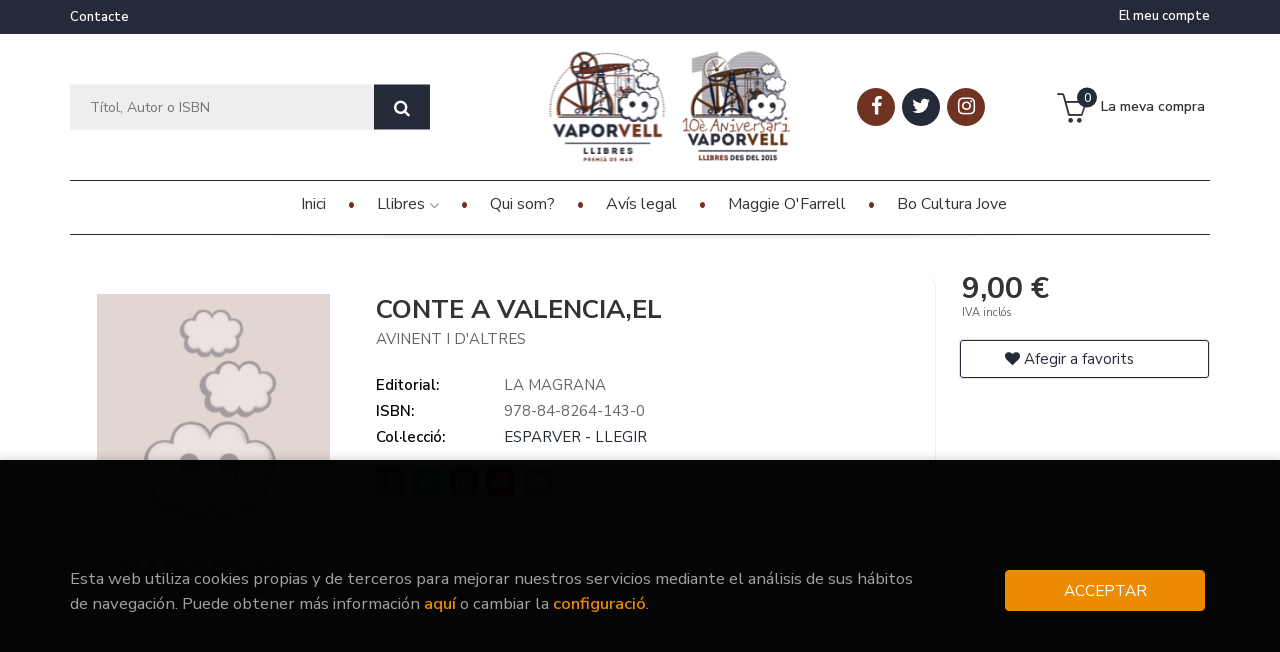

--- FILE ---
content_type: text/html; charset=UTF-8
request_url: https://www.vaporvell.cat/libro/conte-a-valencia-el_103422
body_size: 10863
content:
<!DOCTYPE html>
<html lang="es">
<head>
    <title>CONTE A VALENCIA,EL. AVINENT I D'ALTRES. Llibre en paper. 9788482641430 Vaporvell Llibres</title>
    <meta charset="utf-8">
    <meta name="viewport" content="width=device-width, initial-scale=1.0">
    <meta name="description" content="CONTE A VALENCIA,EL, AVINENT I D'ALTRES, 9,00&euro;. ...">
    <meta name="keywords" content="CONTE A VALENCIA,EL, AVINENT I D'ALTRES">
    <meta name="revisit" content="15 days">
    <meta name="revisit-after" content="1 days">


    
        <link rel="image_src" href="https://www.vaporvell.cat/images/NOportada.jpg">
    <meta property="og:type" content="product">
    <meta property="og:image" content="https://www.vaporvell.cat/images/NOportada.jpg">
    <meta property="og:url" content="https://www.vaporvell.cat/libro/conte-a-valencia-el_103422">
    <meta property="og:title" content="CONTE A VALENCIA,EL">
    <meta property="og:description" content="CONTE A VALENCIA,EL, AVINENT I D'ALTRES, 9,00&euro;. ...">
    
            <meta name="robots" content="index,follow">
        
        <link rel="canonical" href="https://www.vaporvell.cat/libro/conte-a-valencia-el_103422">
            
    <link rel="stylesheet" href="https://maxcdn.bootstrapcdn.com/font-awesome/4.7.0/css/font-awesome.min.css">
    <link rel="stylesheet" href="https://cdnjs.cloudflare.com/ajax/libs/simple-line-icons/2.4.1/css/simple-line-icons.css">
    <link rel="stylesheet" type="text/css" href="https://cdnjs.cloudflare.com/ajax/libs/bootstrap3-dialog/1.34.5/css/bootstrap-dialog.min.css">
        <link rel="stylesheet" type="text/css" href="/lightbox/css/lightbox.css">
        <link rel="stylesheet" type="text/css" href="/css/style.css">
    <link rel="stylesheet" type="text/css" href="/css/cookies.css">
    <link rel="stylesheet" type="text/css" href="/css/custom.css">
    <link type="image/x-icon" rel="shortcut icon" href="/images/favicon.ico">

    <!-- alternativa http://schema.org/Organization, igual pero hay que quitar priceRange -->
    <script type="application/ld+json">
    {
    "@context" : "http://schema.org",
    "@type" : "Store",
    "name" : "Vaporvell Llibres",
    "url" : "https://www.vaporvell.cat",
    "logo": "https://www.vaporvell.cat/images/logo-white.png",
    "address": {
        "@type": "PostalAddress",
        "addressLocality": "Premiá de mar",
        "addressRegion": "España",
        "postalCode": "08330",
        "streetAddress": "Calle Doctor Fleming, número 10"
    },
    "priceRange": "$$",
    "image": "https://www.vaporvell.cat/images/logo.png",
    "telephone": "(+34)  936385044",
    "email": "vaporvell@vaporvell.cat",
    "sameAs" : [
            "https://www.facebook.com/vaporvell",            "https://twitter.com/vaporvellpremia",            "https://instagram.com/vaporvellpremia?igshid=f92rwd0pqyaw"    
    ]
    }
    </script>
    <script type="application/ld+json">
    {
    "@context": "http://schema.org",
    "@type": "WebSite",
    "url": "https://www.vaporvell.cat",
    "potentialAction": {
        "@type": "SearchAction",
        "target": "https://www.vaporvell.cat/busqueda/listaLibros.php?tipoBus=full&palabrasBusqueda={search_term_string}",
        "query-input": "required name=search_term_string"
    }
    }
    </script>
    
    <!-- COMENTARIO: Existe el atributo itemCondition para describir el estado de un producto.
    "itemCondition": "$array.campo_estado_libro" -->
    <script type="application/ld+json">
        {
            "@context": "http://schema.org",
            "@type": "Book",
            "name": "CONTE A VALENCIA,EL",
            "author": "AVINENT I D'ALTRES",
                        "publisher": "LA MAGRANA",
                            
            "isbn": "978-84-8264-143-0",
                
                                    "genre": "ESPARVER - LLEGIR",
                        "offers": {
                "@type": "Offer",
                "price": "9.00",
                "url": "https://www.vaporvell.cat/libro/conte-a-valencia-el_103422",
                                                "priceCurrency": "EUR"
            },
                                                            "image": "https://www.vaporvell.cat/images/NOportada.jpg"
            }
    </script>
    </head>
<body class="page-detalle" onload="; disponibilidad('103422')" >

<header id="header" class="header-3">
	<div class="header-top">
		<div class="container">
	        <!--MENU MI CUENTA-->
	        <div id="account" class="dropdown">
	            					<a href="https://www.vaporvell.cat/registro/autenticacion.php"><i class="icon-user icon visible-xs"></i><span class="btn-login hidden-xs">El meu compte</span></a>
					        </div>
	        <!--FIN MENU MI CUENTA-->

			
			<div class="cart-mobile visible-xs">
                <span id="numArticulosMini" class="cantidad-mobile numArticulos">0</span>
                                <a class="btntwo" href="/cesta/cestaCompra.php"><span class="icon icon-bag"></span></a>
                            </div>

            <div id="nav-header" class="hidden-xs">
                <ul>
                                    <li><a href="contacto/">Contacte</a></li>
                
                </ul>
            </div>

            <button type="button" class="navbar-toggle" data-toggle="collapse" data-target="#navbar-collapse-1">
                <span class="sr-only"></span>
                <span class="icon-bar"></span>
                <span class="icon-bar"></span>
                <span class="icon-bar"></span>
            </button>

		</div>

	</div> <!--/header-top-->

	<div class="header-middle">
    	<div class="container">
    		<div class="row">

				<div id="search" class="col-md-4 col-sm-4">
	                <form name="formBusRapida" id="busqueda" action="/busqueda/listaLibros.php" method="get" onsubmit="return busRapida()">
	                    <input type="hidden" name="tipoBus" id="tipoBus" value="full">
	                    <input class="search-text" type="text" name="palabrasBusqueda" placeholder="Títol, Autor o ISBN">
	                    <!-- <input type="submit" name="boton" value="" class="btntwo search"> -->
	                    <button class="btntwo search" title="Buscar" type="submit"><i class="fa fa-search"></i></button>
	                    	                </form>
	                <a class="avanzado hidden-xs" href="/busqueda/buscadorAvanzado.php">
	                    <span class="fa fa-angle-right"></span>
	                    Cerca avançada
	                </a>
	            </div>
				<div id="logotipo" class="col-md-4 col-sm-4">
					<a href="/index.php">
						<img class="hidden-xs edit" title="Anar a la pàgina d'inici" alt="Vaporvell Llibres" src="/images/logo.png">
						<img class="visible-xs edit" title="Anar a la pàgina d'inici" alt="Vaporvell Llibres" src="/images/logo-white.png">
						<img src="/images/logo-anos-nobg.png">
					</a>
				</div>
<!-- 
				<div id="logotipoAnos" class="col-md-2 col-sm-2">
					<img src="/images/logo-anos.png">
				</div> -->
				<div id="social-networks" class="col-md-2 hidden-sm hidden-xs">
										<ul class="social-networks">
												<li class="facebook">
							<a title="FACEBOOK" target="_blank" href="https://www.facebook.com/vaporvell"><i class="fa fa-facebook"></i></a>
						</li>
												<li class="twitter">
							<a title="TWITTER" target="_blank" href="https://twitter.com/vaporvellpremia"><i class="fa fa-twitter"></i></a>
						</li>
												<li class="instagram">
							<a title="INSTAGRAM" target="_blank" href="https://instagram.com/vaporvellpremia?igshid=f92rwd0pqyaw"><i class="fa fa-instagram"></i></a>
						</li>
						
						<!--<li class="wikiloc">
							<a title="Wikiloc" target="_blank" href="https://ca.wikiloc.com/wikiloc/user.do?id=450170"><i class="icon-wikiloc"></i></a>
						</li>-->
					</ul>
									</div>

				<div id="cart" class="col-md-2 col-sm-4 hidden-xs">
	                <ul id="cart-fixed">
	                    <li id="tt_products_minibasket">
	                        	                            <a class="btntwo btn-cart" href="/cesta/cestaCompra.php"><span class="icon icon-basket"></span> <span class="text">La meva compra</span> <span class="numArticulos">0</span></a>
	                        	                        <ul id="contentMiniCesta">
	                            <li id="miniCesta">
	                                
	                            </li>
	                            <li>
	                                <a class="btn-cart-checkout" href="/cesta/cestaCompra.php">Veure cistella</a>
	                            </li>
	                        </ul>
	                    </li>
					</ul>
					
				</div>

			</div>
		</div>
	</div><!--/header-middle-->

	<div class="header-nav">
    	<div class="container">
		        <nav class="navbar navbar-default" role="navigation">
	               <div class="collapse navbar-collapse" id="navbar-collapse-1">
	                    <ul class="nav navbar-nav">

	                        		                        <li ><a href="https://www.vaporvell.cat/index.php"><span>Inici</span></a></li>
																										<li class="dropdown">
										<a class="hidden-xs" href="/home_libros" class="dropdown-toggle" data-toggle="dropdown">Llibres <i class="fa fa-angle-down" aria-hidden="true"></i></a>
										<a class="visible-xs" href="/home_libros">Llibres</a>
										<ul class="dropdown-menu dropdown-menu-cabecera">
											<ul class="menu-explorar">
																								<span class="main-nav-title">Explorar</span>
																								<li><a href="/cat/home_libros">Home</a></li>
												
																							</ul>
																						<span class="main-nav-title">Què estàs buscant?</span>
											<ul class="menu-materias">
																								<li >
													<a href="/libros-de/arts-01/" title="ARTS">ARTS</a>
												</li>
																								<li >
													<a href="/libros-de/alimentacio-02/" title="Alimentació">Alimentació</a>
												</li>
																								<li >
													<a href="/libros-de/assaig-03/" title="Assaig">Assaig</a>
												</li>
																								<li >
													<a href="/libros-de/autoconeixement-i-espiritualitat-04/" title="Autoconeixement i espiritualitat">Autoconeixement i espiritualitat</a>
												</li>
																								<li >
													<a href="/libros-de/comic-adults-05/" title="Còmic adults">Còmic adults</a>
												</li>
																								<li >
													<a href="/libros-de/divulgacio-07/" title="Divulgació">Divulgació</a>
												</li>
																								<li >
													<a href="/libros-de/esport-08/" title="Esport">Esport</a>
												</li>
																								<li >
													<a href="/libros-de/narrativa-10/" title="Narrativa">Narrativa</a>
												</li>
																								<li >
													<a href="/libros-de/poesia-11/" title="Poesia">Poesia</a>
												</li>
																								<li >
													<a href="/libros-de/territori-natura-i-viatges-12/" title="Territori, natura i viatges">Territori, natura i viatges</a>
												</li>
																								<li >
													<a href="/libros-de/infantil-13/" title="Infantil">Infantil</a>
												</li>
																								<li >
													<a href="/libros-de/juvenil-14/" title="Juvenil">Juvenil</a>
												</li>
																								<li >
													<a href="/libros-de/calenadaris-i-posters-16/" title="Calenadaris i posters">Calenadaris i posters</a>
												</li>
																								<li >
													<a href="/libros-de/estudi-17/" title="Estudi">Estudi</a>
												</li>
																								<li >
													<a href="/libros-de/manualitats-18/" title="Manualitats">Manualitats</a>
												</li>
																								<li >
													<a href="/libros-de/agendes-19/" title="Agendes">Agendes</a>
												</li>
												
											</ul>
																					</ul>
									</li>
									
																	                        <li ><a href="/quienes-somos"><span>Qui som?</span></a></li>
																	                        <li ><a href="/aviso-legal"><span>Avís legal</span></a></li>
																	                        <li ><a href="/especial/maggie-o-farrell/14/"><span>Maggie O'Farrell</span></a></li>
																	                        <li ><a href="/especial/bo-cultura-jove/18/"><span>Bo Cultura Jove</span></a></li>
															

	                        	                        <li class="visible-xs  line-off"><a href="contacto/">Contacte</a></li>
	                        

	                        						</ul>

					</div>
				</div>
    	</div>
    </div><!--/header-nav-->
</header>

<div class="container main-container">
    <div class="row">

 
<div class="content col-md-12">
    <div>
        <div class="fichaDetalle">

            <div id="detimg">
                				<img id="detportada" src="https://www.vaporvell.cat/images/NOportada.jpg" alt="CONTE A VALENCIA,EL" title="CONTE A VALENCIA,EL">
				                                
                                    <a id="9788482641430" class="googlebooks" style="display:none" onclick="ProcessPreview('9788482641430')"></a>
                
                				
				
                            
            </div>
			
			<dl class="summary">
                <h1 id="titulo">CONTE A VALENCIA,EL</h1>
                                <p id="autor">                    		<span class="nomesigas" data-link="L2J1c3F1ZWRhL2xpc3RhTGlicm9zQXV0b3IucGhwP2F1dG9yPUFWSU5FTlQrSStEJTI3QUxUUkVT">AVINENT I D'ALTRES</span>		    





</p>
				
				
	            <div class="precioDetalle-mobile precioDetalle noComprable">
	                <div class="wraper-precioDetalle">
	                    	                        <div class="infoprices">
	                            <span class="despues">9,00 &euro;</span>
	                        </div>
                            <!-- poner 0 en lugar de 9999 para que se muestre el $ de impuesto -->
                            <div class="iva"> IVA inclós</div>
								                                     
	                </div>
					
							                <div class="disponibilidad">
		                  <span class="red" id="disponibilidad" style="display:none">Consultar disponibilitat</span>
		                </div>
					                </div>				
                
				
				                	<dt>Editorial:</dt>
                    					<dd  class="editorial"><span class="nomesigas" data-link="L2VkaXRvcmlhbC9sYS1tYWdyYW5hLzI1Nzcv">LA MAGRANA</span></dd>
													
								
                                                                    
                                
                    
                <dt>ISBN:</dt>
                <dd>978-84-8264-143-0</dd>
                <div class="clear"></div>
                                
                                
                
                                                    
                                    
                
                
                                    <dt>Col·lecció: </dt>
                                        <dd><a href="/editorial/la-magrana/2577/coleccion/esparver-llegir/6" title="Mostrar tots els articles d'aquesta editorial y col·lecció">ESPARVER - LLEGIR</a></dd>
                                        <div class="clear"></div>
                
                                <div id="share-links"></div>
                
                                                                                                      
            </dl>
		</div> <!-- fin fichaDetalle-->
    
        <div class="price-col">
            <div class="precioDetalle noComprable">
                <div class="wraper-precioDetalle">
                                            <div class="infoprices">
                            <span class="despues">9,00 &euro;</span>
                        </div>
                        <!-- poner 0 en lugar de 9999 para que se muestre el $ de impuesto -->
                        <div class="iva"> IVA inclós</div>
						                                     
                </div>
				
					                <div class="disponibilidad">
	                  <span class="red" id="disponibilidad2" style="display:none">Consultar disponibilitat</span>
	                </div>
				            </div>


                        
            
                        
			<div class="cta-wrapper">
				                    <button style="display:none" id="botonComprar" data-id="103422" class="btn buy" title="Afegir a la cistella de la compra"><span class="icon icon-basket"></span> Afegir a la meva cistella</button>
					
					                    
                    							</div>


            
             
              
            
                      
                        
                        
            			
			                                 
            			
				            <div class="wraper-detalle">
                    <span class="btn btn-secondary btn-lg btn-block btnfavoritos nomesigas" data-link="L2Zhdm9yaXRvcy9pbnNGYXZvcml0by5waHA/Y29kQXJ0aWN1bG89MTAzNDIy">
						<i class="fa fa-heart"></i>
						Afegir a favorits
					</span>
	            </div>
             
						
						
			        </div>



		
			<div id="detpestanias">
                <ul id="detnavtab">
                                                                </ul>

                <div class="clear"></div>

                 
                

                
                

            </div><!--detpestanias-->

				            <div class="block">
	                <h2 class="title">Articles relacionats</h2>
	                <ul class="listado_libros books grid">
	                    	                        <li class="item">
	                            
    <div class="portada">
        <div>
            <a href="/libro/las-increibles-aventuras-de-10-calcetines-fugitivos_470759"><img class="foto" src="https://www.vaporvell.cat/imagenes/9791387/979138757430.JPG" alt="LAS INCREÍBLES AVENTURAS DE 10 CALCETINES FUGITIVOS" title="LAS INCREÍBLES AVENTURAS DE 10 CALCETINES FUGITIVOS">
                        
            
                        </a>
        </div>
    </div>
    <form>
        <dl class="dublincore">
            <dd class="title"><a href="/libro/las-increibles-aventuras-de-10-calcetines-fugitivos_470759" title="LAS INCREÍBLES AVENTURAS DE 10 CALCETINES FUGITIVOS">LAS INCREÍBLES AVENTURAS DE 10 CALCETINES FUGITIVOS</a></dd>
            <dd class="creator">                        BEDNAREK, JUSTYNA    
</dd>
            <!--<dd class="publisher">DUOMO EDICIONES</dd>
            <dd>01/11/2025</dd>-->

                            <dd class="mulsinop"> El libro infantil más querido en Polonia, con más de 60.000 lectores	¿Dónde están los calcetines que desaparecen durante la colada?Este es el libro de diez calcetines (cuatro derechos y seis izquierdos) que decidieron fugarse de la lavadora, recorrer mundo y vivir sus propias aventuras. Detectives, marineros, actrices, políticos... Diez divertidas historias de calcetines y cal...</dd>
            
                            <dd class="disponibilidad green" > Disponibilitat inmediata</dd>
                    </dl>
        
        <div class="botones">
            <p class="precio">
                                    <strong>15,90 &euro;</strong>
                            </p>
                    </div>
        
    </form>
	                        </li>
	                    	                        <li class="item">
	                            
    <div class="portada">
        <div>
            <a href="/libro/libro-de-quiz-sobre-la-historia-del-real-madrid-e_469609"><img class="foto" src="https://www.vaporvell.cat/imagenes/9788419/978841962093.JPG" alt="LIBRO DE QUIZ SOBRE LA HISTORIA DEL REAL MADRID, E" title="LIBRO DE QUIZ SOBRE LA HISTORIA DEL REAL MADRID, E">
                        
            
                        </a>
        </div>
    </div>
    <form>
        <dl class="dublincore">
            <dd class="title"><a href="/libro/libro-de-quiz-sobre-la-historia-del-real-madrid-e_469609" title="LIBRO DE QUIZ SOBRE LA HISTORIA DEL REAL MADRID, E">LIBRO DE QUIZ SOBRE LA HISTORIA DEL REAL MADRID, E</a></dd>
            <dd class="creator">                        LABARGA, NACHO    
</dd>
            <!--<dd class="publisher">NEWTON COMPTON EDITORES</dd>
            <dd>01/10/2025</dd>-->

                            <dd class="mulsinop">¿Crees que eres un auténtico madridista?Más de cien años de historia dan para mucho: títulos inolvidables, jugadores y entrenadores legendarios, partidos épicos, anécdotas curiosas y estadísticas sorprendentes que todo fanático del Real Madrid debería conocer.¿Cuánto sabes sobre tu equipo favorito? ¿Recuerdas cada final, cada gol decisivo, cada remontada histórica? ¿Te gustaría...</dd>
            
                            <dd class="disponibilidad green" > Disponibilitat inmediata</dd>
                    </dl>
        
        <div class="botones">
            <p class="precio">
                                    <strong>12,90 &euro;</strong>
                            </p>
                    </div>
        
    </form>
	                        </li>
	                    	                        <li class="item">
	                            
    <div class="portada">
        <div>
            <a href="/libro/safari_469615"><img class="foto" src="https://www.vaporvell.cat/imagenes/9791259/979125957634.JPG" alt="SAFARI" title="SAFARI">
                        
            
                        </a>
        </div>
    </div>
    <form>
        <dl class="dublincore">
            <dd class="title"><a href="/libro/safari_469615" title="SAFARI">SAFARI</a></dd>
            <dd class="creator">                        KAINEN, DAN             /             KAUFMANN, CAROL    
</dd>
            <!--<dd class="publisher">MAGAZZINI SALANI</dd>
            <dd>01/10/2025</dd>-->

                            <dd class="mulsinop">UN VIAJE MÁGICO. UN SAFARI ENTRE TUS MANOS.Animales en movimiento, tan reales como si los tuvieras delante.El salto del guepardo, el ataque del león, el agitar de orejas del elefante africano.Gracias a la exclusiva tecnología Photicular®, SAFARI es toda una aventura y un libro distinto a cualquier otro.BESTSELLER DEL NEW YORK TIMES. MÁS DE 3 MILLONES DE EJEMPLARES VENDIDOS EN T...</dd>
            
                            <dd class="disponibilidad green" > Disponibilitat inmediata</dd>
                    </dl>
        
        <div class="botones">
            <p class="precio">
                                    <strong>26,90 &euro;</strong>
                            </p>
                    </div>
        
    </form>
	                        </li>
	                    	                        <li class="item">
	                            
    <div class="portada">
        <div>
            <a href="/libro/como-deberia-leerse-un-libro_470534"><img class="foto" src="https://www.vaporvell.cat/imagenes/9791399/979139904701.JPG" alt="¿CÓMO DEBERÍA LEERSE UN LIBRO?" title="¿CÓMO DEBERÍA LEERSE UN LIBRO?">
                        
            
                        </a>
        </div>
    </div>
    <form>
        <dl class="dublincore">
            <dd class="title"><a href="/libro/como-deberia-leerse-un-libro_470534" title="¿CÓMO DEBERÍA LEERSE UN LIBRO?">¿CÓMO DEBERÍA LEERSE UN LIBRO?</a></dd>
            <dd class="creator">                        WOOLF, VIRGINIA    
</dd>
            <!--<dd class="publisher">LIBROS DEL ZORRO ROJO</dd>
            <dd>01/10/2025</dd>-->

                            <dd class="mulsinop">« el único consejo que una persona puede dar a otra sobre la lectura es que no acepte ningún consejo, que siga sus propios instintos, su propio criterio. Que saque sus propias conclusiones. Si hasta aquí estamos de acuerdo, me tomo la libertad de proponerles algunas ideas y sugerencias, porque ustedes no permitirán que estas limiten su independencia, que es el atributo más imp...</dd>
            
                            <dd class="disponibilidad green" > Disponibilitat inmediata</dd>
                    </dl>
        
        <div class="botones">
            <p class="precio">
                                    <strong>14,90 &euro;</strong>
                            </p>
                    </div>
        
    </form>
	                        </li>
	                    	                        <li class="item">
	                            
    <div class="portada">
        <div>
            <a href="/libro/querida-inflamacion-vamos-a-llevarnos-bien_469390"><img class="foto" src="https://www.vaporvell.cat/imagenes/9788425/978842536842.JPG" alt="QUERIDA INFLAMACIÓN, VAMOS A LLEVARNOS BIEN" title="QUERIDA INFLAMACIÓN, VAMOS A LLEVARNOS BIEN">
                        
            
                        </a>
        </div>
    </div>
    <form>
        <dl class="dublincore">
            <dd class="title"><a href="/libro/querida-inflamacion-vamos-a-llevarnos-bien_469390" title="QUERIDA INFLAMACIÓN, VAMOS A LLEVARNOS BIEN">QUERIDA INFLAMACIÓN, VAMOS A LLEVARNOS BIEN</a></dd>
            <dd class="creator">                        ESTEVE, DR. ENRIQUE    
</dd>
            <!--<dd class="publisher">GRIJALBO</dd>
            <dd>01/09/2025</dd>-->

                            <dd class="mulsinop">El mejor internista de España nos ofrece una visión completa del problema de salud por excelencia, la inflamación. En este nuevo libro, el doctor Enrique Esteve aborda uno de los temas actuales por excelencia: la inflamación. Solamente él es capaz de fusionar el rigor científico con referencias a películas o canciones míticas, o incluso a algunos filósofos clásicos. Todo para, ...</dd>
            
                            <dd class="disponibilidad green" > Disponibilitat inmediata</dd>
                    </dl>
        
        <div class="botones">
            <p class="precio">
                                    <strong>21,90 &euro;</strong>
                            </p>
                    </div>
        
    </form>
	                        </li>
	                    	                        <li class="item">
	                            
    <div class="portada">
        <div>
            <a href="/libro/peti-qui-peti_468982"><img class="foto" src="https://www.vaporvell.cat/imagenes/9788410/978841025691.JPG" alt="PETI QUI PETI!" title="PETI QUI PETI!">
                        
            
                        </a>
        </div>
    </div>
    <form>
        <dl class="dublincore">
            <dd class="title"><a href="/libro/peti-qui-peti_468982" title="PETI QUI PETI!">PETI QUI PETI!</a></dd>
            <dd class="creator">                        PÉREZ VERGE, MARTA    
</dd>
            <!--<dd class="publisher">ROSA DELS VENTS</dd>
            <dd>01/09/2025</dd>-->

                            <dd class="mulsinop">Quants refranys, dites o frases fetes en català utilitzes en el teu dia a dia? Segur que més dels que et penses! Malgrat tot, moltes vegades no els diem en català per por que soni carrincló, o, si ho fem, no en sabem l origen. Tenen sentit avui dia certs refranys o dites, o han quedat obsolets en els temps actuals? Podríem adaptar algunes dites als nous llindars morals de la so...</dd>
            
                            <dd class="disponibilidad green" > Disponibilitat inmediata</dd>
                    </dl>
        
        <div class="botones">
            <p class="precio">
                                    <strong>21,90 &euro;</strong>
                            </p>
                    </div>
        
    </form>
	                        </li>
	                    
	                </ul>
	            </div>
			
                                        
            

            <!--
			            -->

            
			
                        
            
    </div>          
</div>


<div id="modal-preview" class="modal fade in" tabindex="-1" role="dialog" aria-hidden="false">
    <div class="modal-dialog modal-lg">
        <div class="modal-content">
            <div class="modal-header">
                <button class="close" type="button" data-dismiss="modal"><i class="fa fa-times" aria-hidden="true"></i></button>
                <h4 class="modal-title">Vista previa: <small>CONTE A VALENCIA,EL</small></h4>
            </div>
            <div id="modal-body" class="modal-body"></div>
        </div>
    </div>
</div>


<!-- Modal Enviar amigo -->

<!-- Modal Avisador de stock -->


<!-- Modal Reservar -->

<!-- Modal Comentar -->

<!-- Modal Click & collect -->

            </div><!--cierre primary -->
        </div><!--cierre row -->
    </div><!--cierre content -->

	<footer id="footer">

		
		<div class="footer-bottom container">
			<div class="row">
	            <div class="col-md-3">
					<div class="logos-pie">
						<img class="footer-logo" title="Anar a la pàgina d'inici" alt="Vaporvell Llibres" src="/images/logo-white2.png"/>
						<img class="logo-anos" title="Anar a la pàgina d'inici" alt="Vaporvell Llibres" src="/images/logo-anos.png"/>
					</div>

					<div class="contact-info hidden">
						<div>Calle Doctor Fleming, número 10</div>
						<span>08330</span>
						<span>Premiá de mar</span>
						<span>(España)</span>
					</div>

					                    <ul class="social-networks">
                                                <li class="facebook">
                            <a title="FACEBOOK" target="_blank" href="https://www.facebook.com/vaporvell"><i class="fa fa-facebook"></i></a>
                        </li>
                                                <li class="twitter">
                            <a title="TWITTER" target="_blank" href="https://twitter.com/vaporvellpremia"><i class="fa fa-twitter"></i></a>
                        </li>
                                                <li class="instagram">
                            <a title="INSTAGRAM" target="_blank" href="https://instagram.com/vaporvellpremia?igshid=f92rwd0pqyaw"><i class="fa fa-instagram"></i></a>
                        </li>
                        
                    </ul>
                    				</div>
	            <div class="footer-menu col-md-3 col-sm-4">
	            	<h2>Contacte</h2>
					<ul>
                		<li><i class="fa fa-phone" aria-hidden="true"></i><a href="tel:(+34)  936385044">(+34)  936385044</a></li>
   						<li><a href="mailto:vaporvell@vaporvell.cat" target="_blank"><i class="fa fa-envelope" aria-hidden="true"></i>vaporvell@vaporvell.cat</a></li>
						<li><a href="/contacto"><i class="fa fa-comment" aria-hidden="true"></i>Formulari de contacte</a></li>
						<li style="margin-top: 20px;"><img src="/images/gencat-espaiculturaresp-logo-blanc.png" alt="espaiculturaresp-logo"></li>
					</ul>
				</div>
	            <div class="footer-menu col-md-3 col-sm-4">
	            	<h2>Pàgines legals</h2>
					<ul>
													<li><a href="/aviso-legal">Avís legal</a></li>
													<li><a href="/condiciones-de-venta">Condicions de venda</a></li>
													<li><a href="/proteccion-de-datos">Protecció de dades</a></li>
													<li><a href="/cat/especial/politica-de-cookies">Política de Cookies</a></li>
						
					</ul>
				</div>
	            <div class="footer-menu col-md-3 col-sm-4">
					<h2>Atenció al client</h2>
					<ul>
                        							<li><a href="/cat/pedidos-especiales/">Pedidos especiales</a></li>
						

						   					</ul>
				</div>
			</div>
			<div class="footer-copyright">
				<div class="row">
		            <div class="col-sm-12">
						<p class="info-name">
							2026 &copy; <strong>Vaporvell Llibres</strong>. Tots els Drets Reservats |
							<a href="https://editorial.trevenque.es/productos/weblib/" title="Desenvolupat per Grupo Trevenque" target="_blank">Grupo Trevenque</a>
						</p>
					</div>
				</div>
			</div>
		</div>
		
	</footer>

    <div id="dialogAlert" style="display:none"></div>
    </div><!--cierre container -->


	<a href="#" class="scrollToTop"><i class="fa fa-chevron-up" aria-hidden="true"></i></a>

<script type="text/javascript">
	/** Variables configuración **/
	var rutaHtml = "";
	var rutaImg = "/images";
	var paginaActual = "detalle.php";
	var paramMoneda = "&euro;|D|2|,|.";
	var totalArticulosCesta = 0;
	var slider = 0;
	var autocomplete = 0;
	var analytics = "UA-195579542-1";
	var afiliado = "";
	var stickyHeader = "1";
	/** Variables texto **/
	var emailIncorrecto = "L'e-mail no és correcte";
	var aceptar = "Acceptar";
	var cancelar = "Cancel·lar";
	var verCesta = "Veure cistella";
	var seguirComprando = "Seguir comprant";
	var artInsCestaOK = "S'ha afegit correctament l'article a la cistella";
	var verTodos = "Veure tots";
	var introPalBusqueda = "Introdueix les paraules claus";
	var notifOK = "";
	var notifERR = "";
	var notifINFO = "";
	var numArticulosCarritoCab = "";
	var noArticulosCesta= "No hi ha articles a la cistella";
	var verMas = "Veure més";
	var verMenos = "veure menys";
</script>

<script type="text/javascript" src="/js/jquery.js" ></script>
<script type="text/javascript" src="/js/jquery-ui.min.js"></script>
<script type="text/javascript" src="/js/jquery.pnotify.min.js"></script>
<script type="text/javascript" src="/js/bootstrap.min.js"></script>
<script type="text/javascript" src="/js/validator.min.js"></script>
<script src="https://cdnjs.cloudflare.com/ajax/libs/bootstrap3-dialog/1.34.5/js/bootstrap-dialog.min.js"></script>
<script type="text/javascript" src="/js/jquery-labelauty.js"></script>
<script type="text/javascript" src="/js/slick.min.js"></script>

	<script type="text/javascript" src="/js/jquery.idTabs.min.js" ></script>
	<script type="text/javascript" src="/lightbox/js/lightbox.min.js"></script>
	<script type="text/javascript" src="https://www.google.com/jsapi"></script>
	<script type="text/javascript" src="/js/googlebooks.js"></script>
	<script type="text/javascript" src="https://books.google.com/books?bibkeys=9788482641430&jscmd=viewapi&callback=ProcessGBSBookInfo"></script>
	<script type="text/javascript" src="/js/jssocials.min.js"></script>

<script type="text/javascript" src="/js/check.js"></script>
<script type="text/javascript" src="/js/util.js"></script>
<script type="text/javascript" src="/js/general.js"></script>

        <script type="text/javascript">
    var CaptchaCallback = function() {
            };
    </script>
    <script src='https://www.google.com/recaptcha/api.js?hl=es&onload=CaptchaCallback&render=explicit' async defer></script>
    
<noscript class="cookie-block-b">
<script>
	(function(i,s,o,g,r,a,m){i['GoogleAnalyticsObject']=r;i[r]=i[r]||function(){
	(i[r].q=i[r].q||[]).push(arguments)},i[r].l=1*new Date();a=s.createElement(o),
	m=s.getElementsByTagName(o)[0];a.async=1;a.src=g;m.parentNode.insertBefore(a,m)
	})(window,document,'script','//www.google-analytics.com/analytics.js','ga');

		ga('create', 'UA-195579542-1', 'auto');
		ga('require', 'displayfeatures');
		ga('send', 'pageview');

			</script>
 </noscript>

	<script type="text/javascript">
var rutaImg = "/images";
	var VALORACIONES_LIBROS = false;
var EBOOKS = "L";
var logeado = false;
var rutaEbooks = "https://www.vaporvell.cat/unclick";
var disponibilidad_L = "N";
var ean = "9788482641430";
var RESERVAS = true;
var CLICK_AND_COLLECT = false;


	function comprarEbook (codigo, obj)
	{
			if(logeado){
			obj.href = "#";
			$(document).ready(function() {
				$("#dialog").dialog({ modal: true });
				$("#dialog").dialog({ draggable: false })
				$("#dialog").dialog({ resizable: false });
				$("#dialog").dialog({ width: 390 });
				$("#dialog").dialog({ buttons: {
					"Cancel·lar": function() { $(this).dialog("close"); },
					"Revisar": function() { window.location = rutaEbooks+"/formPedido.php?fr_accion=comprar&codArticulo=" + codigo }, 
					"No és necessari": function() { window.location = rutaEbooks+"/crearPedido.php?fr_accion=comprar&codArticulo=" + codigo }
				}});
			});
			}
		else
			return false;
	}

</script>
<!--
<script type="text/javascript" src="http://www.google.com/jsapi" charset="utf-8"></script>
-->
<script src="/js/detalleBase.js" type="text/javascript"></script>
<!--
<script src="http://books.google.com/books?bibkeys=9788482641430&jscmd=viewapi&callback=ProcessGBSBookInfo"></script>
-->




<div id="cookie-compliant">
	<div class="container">
		<div class="row">
			
			<div id="introcookies">
				<div class="col-sm-9 introcookies-text">
					<p>Esta web utiliza cookies propias y de terceros para mejorar nuestros servicios mediante el análisis de sus hábitos de navegación. Puede obtener más información  <a id="info-cookies" href="/politica-de-cookies" title="Més informació">aquí</a>  o cambiar la  <a id="config-cookies" href="#">configuració</a>.</p>
				</div>
				<div class="col-sm-3 introcookies-btn">
					<button type="button" id="cookie-accept" class="btn btn-accept" aria-label="Close">ACCEPTAR</button>
				</div>
			</div>

			<div id="configcookies">
				<div class="row">
					<div class="col-md-12">
						<form name="formCookies" id="formCookies" action="#" method="post">
							<h2>¿Què són les Cookies?</h2>
							
							<p>Una cookie és un fitxer que es descarrega en el nostre ordinador a l’accedir a determinades webs. Les cookies permeten a una web, entre altres coses, emmagatzemar i recuperar informació sobre els hàbits de navegació de l’usuari o del seu equip, gestionar l’accés d’usuaris a zones restringides de la web, etc. Tipus de cookies que utilitza aquesta web.</p>
							
							<ul class="lista-check">
								<li>
									<div class="primary">
										<input type="checkbox" id="cookie_a" name="cookie_a" value="1" checked="checked" disabled="disabled">
										<label for="cookie_a"></label>
										<span>Cookies Tècniques</span>
										<p>Aquest tipus de cookies permeten a l’usuari la navegació a través d’una pàgina web, plataforma o aplicació i la utilització de les diferents opcions o serveis que existeixin a la web, com per exemple, controlar el trànsit i la comunicació de dades, identificar la sessió, accedir a parts d’accés restringit, seleccionar l’idioma o compartir continguts a través de les xarxes socials.</p>
									</div>
								</li>
								<li>
									<div class="primary">
										<input type="checkbox" id="cookie_b" name="cookie_b" value="1">
										<label for="cookie_b"></label>
										<span>Cookies d’anàlisi</span>
										<p>Són les que possibiliten el seguiment i anàlisis del comportament dels usuaris a la nostra pàgina. La informació recollida s’utilitza pel mesurament de l’activitat dels usuaris en la web i l’elaboració de perfils de navegació dels usuaris, amb la finalitat de millorar la web, així com els productes i serveis oferits.</p>
									</div>
								</li>
								<li>
									<div class="primary">
										<input type="checkbox" id="cookie_c" name="cookie_c" value="1">
										<label for="cookie_c"></label>
										<span>Cookies de Personalització</span>
										<p>Aquestes cookies poden ser establertes a través de la nostra web pels nostres socis publicitaris. Poden ser utilitzades per aquestes empreses per crear un perfil dels seus interessos i mostrar-li anuncis rellevants en altres webs. No guarden directament informació personal, sinó que es basen en la identificació única del seu navegador i dispositiu d’internet. Si no permet utilitzar aquestes cookies, veurà menys publicitat dirigida.</p>
									</div>
								</li>
							</ul>

							<div class="row">
								<div class="col-md-12 botones">
									<button type="button" id="grabarAceptar" class="btn btn-accept">Desar i acceptar</button>
									<button type="button" id="aceptartodas" class="btn btn-accept">Acceptar totes</button>
								</div>
							</div>
						</form>
					</div>
				</div>
			</div>

		</div>
	</div>
</div>

<script type="text/javascript" src="/js/cookieblock-1.1.0.js"></script>
<script type="text/javascript">
	var cb = new CookieBlock({
		browsing: '0',
		scrolling: '0',
	});
	cb.setIgnore(['/politica-de-cookies']);
	cb.setAnalytics('UA-195579542-1');
	cb.setDebug(false);
	cb.init();

	$(document).ready(function() {

		$("#config-cookies").click(function(e) {
			e.preventDefault();
			$("#configcookies").slideDown(200);
			$("#introcookies").slideUp(100);
		});

		$("#grabarAceptar").click(function(e) {
			e.preventDefault();

			var form = document.formCookies;
			var cookiesActivas = "a";

			//console.log("cookie_b:"+form.cookie_b.checked);
			if (form.cookie_b.checked) {
				cookiesActivas += "-b";
			}

			//console.log("cookie_c:"+form.cookie_c.checked);
			if (form.cookie_c.checked) {
				cookiesActivas += "-c";
			}

			$("#cookie-compliant").hide();

			//console.log("cookiesActivas:"+cookiesActivas);
			cb.setCookieExt("ALLOW_COOKIES", cookiesActivas);
			cb.init();
		});

		$("#cookie-compliant .lista-check input ~ label + span").click(function() {
			$(this).next("p").slideToggle(100);
		});

	});
</script>

</body>
</html>

--- FILE ---
content_type: application/javascript
request_url: https://www.vaporvell.cat/js/googlebooks.js
body_size: 214
content:
/** Google Preview **/

function ProcessPreview (isbn)
{
    var modal = document.getElementById('modal-preview');
    var element = document.getElementById('modal-body');
    var display_options = {showLinkChrome: false};
    var viewer = new google.books.DefaultViewer(element, display_options);

    $(modal).modal();
    viewer.load(isbn);
}

function ProcessGBSBookInfo (booksInfo)
{
    for (isbn in booksInfo)
    {
        var element = document.getElementById(isbn);
        var bookInfo = booksInfo[isbn];
        if (bookInfo.preview == "full" || bookInfo.preview == "partial")
            element.style.display = '';
    }
}

google.load("books", "0", {"language": "es"});